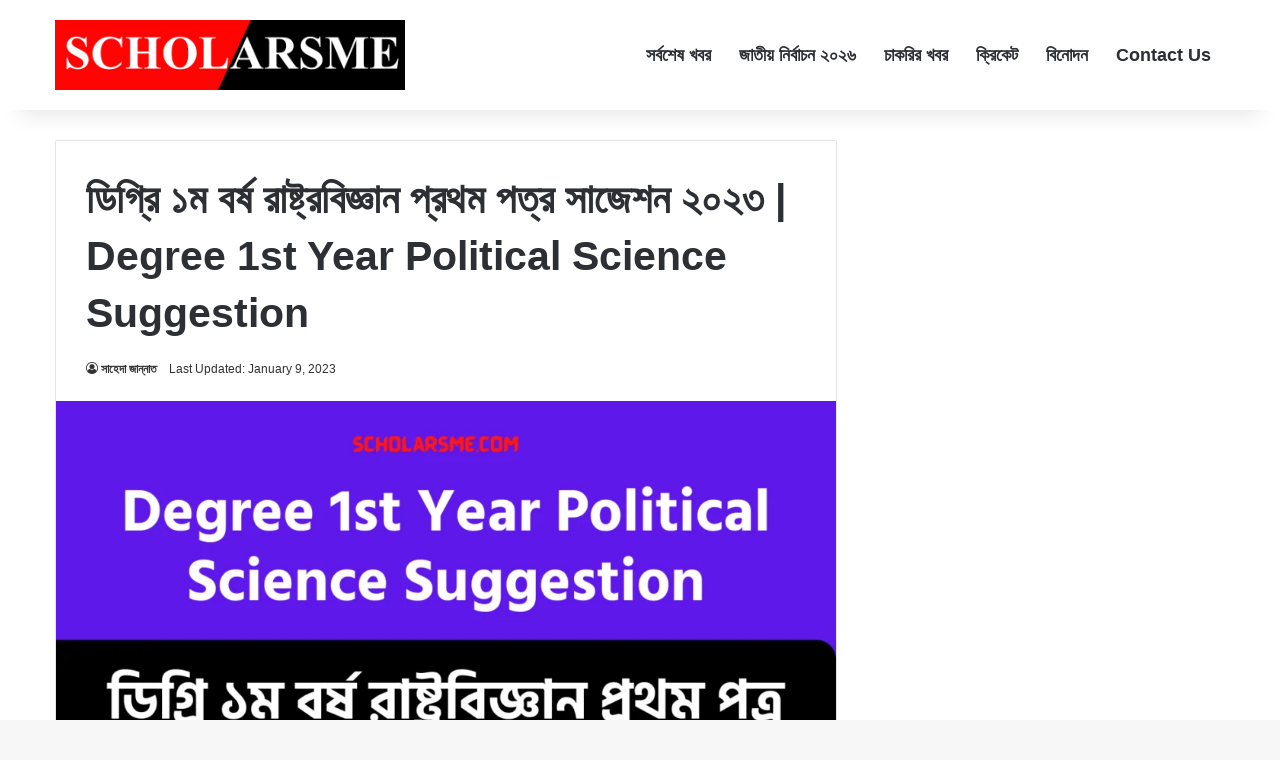

--- FILE ---
content_type: text/html; charset=UTF-8
request_url: https://scholarsme.com/degree-1st-year-political-science-suggestion/
body_size: 24215
content:
<!DOCTYPE html><html lang="en-US" class="" data-skin="light" prefix="og: https://ogp.me/ns#"><head><script data-no-optimize="1">var litespeed_docref=sessionStorage.getItem("litespeed_docref");litespeed_docref&&(Object.defineProperty(document,"referrer",{get:function(){return litespeed_docref}}),sessionStorage.removeItem("litespeed_docref"));</script> <meta charset="UTF-8" /><link rel="profile" href="https://gmpg.org/xfn/11" /><title>ডিগ্রি ১ম বর্ষ রাষ্ট্রবিজ্ঞান প্রথম পত্র সাজেশন ২০২৩ | Degree 1st Year Political Science Suggestion</title><meta name="description" content="রাষ্ট্রবিজ্ঞান প্রথম পত্রের সাজেশন: প্রিয় ডিগ্ৰী পরীক্ষার্থী বন্ধুরা আবার যারা ডিগ্ৰী ছাত্র-ছাত্রী তাদের জন্য আমাদের এই আয়োজন কেননা অনেকেই ডিগ্ৰী পড়ছে"/><meta name="robots" content="follow, index, max-snippet:-1, max-video-preview:-1, max-image-preview:large"/><link rel="canonical" href="https://scholarsme.com/degree-1st-year-political-science-suggestion/" /><meta property="og:locale" content="en_US" /><meta property="og:type" content="article" /><meta property="og:title" content="ডিগ্রি ১ম বর্ষ রাষ্ট্রবিজ্ঞান প্রথম পত্র সাজেশন ২০২৩ | Degree 1st Year Political Science Suggestion" /><meta property="og:description" content="রাষ্ট্রবিজ্ঞান প্রথম পত্রের সাজেশন: প্রিয় ডিগ্ৰী পরীক্ষার্থী বন্ধুরা আবার যারা ডিগ্ৰী ছাত্র-ছাত্রী তাদের জন্য আমাদের এই আয়োজন কেননা অনেকেই ডিগ্ৰী পড়ছে" /><meta property="og:url" content="https://scholarsme.com/degree-1st-year-political-science-suggestion/" /><meta property="og:site_name" content="ScholarsMe" /><meta property="article:tag" content="Degree 1st Year Political Science Suggestion" /><meta property="article:tag" content="Degree 1st year suggestion 2022" /><meta property="article:tag" content="Degree 1st year suggestion 2022 pdf download" /><meta property="article:tag" content="Degree Islamic History &amp; culture 1st paper suggestion" /><meta property="article:tag" content="ডিগ্রি ১ম বর্ষ পরীক্ষার সাজেশন ২০২১" /><meta property="article:tag" content="ডিগ্রি ১ম বর্ষ রাষ্ট্রবিজ্ঞান প্রথম পত্র সাজেশন" /><meta property="article:tag" content="ডিগ্রি ১ম বর্ষের সাজেশন" /><meta property="article:tag" content="ডিগ্রি সাজেশন ২০২২" /><meta property="article:tag" content="ডিগ্রি সাজেশন pdf" /><meta property="article:section" content="Uncategorized" /><meta property="og:updated_time" content="2023-01-09T22:50:47+06:00" /><meta property="og:image" content="https://scholarsme.com/wp-content/uploads/2022/11/এইচএসসি-পরীক্ষার-জীববিজ্ঞান-সিলেবাস-11.png" /><meta property="og:image:secure_url" content="https://scholarsme.com/wp-content/uploads/2022/11/এইচএসসি-পরীক্ষার-জীববিজ্ঞান-সিলেবাস-11.png" /><meta property="og:image:width" content="1200" /><meta property="og:image:height" content="650" /><meta property="og:image:alt" content="Degree 1st Year Political Science Suggestion" /><meta property="og:image:type" content="image/png" /><meta property="article:published_time" content="2022-11-28T17:56:23+06:00" /><meta property="article:modified_time" content="2023-01-09T22:50:47+06:00" /><meta name="twitter:card" content="summary_large_image" /><meta name="twitter:title" content="ডিগ্রি ১ম বর্ষ রাষ্ট্রবিজ্ঞান প্রথম পত্র সাজেশন ২০২৩ | Degree 1st Year Political Science Suggestion" /><meta name="twitter:description" content="রাষ্ট্রবিজ্ঞান প্রথম পত্রের সাজেশন: প্রিয় ডিগ্ৰী পরীক্ষার্থী বন্ধুরা আবার যারা ডিগ্ৰী ছাত্র-ছাত্রী তাদের জন্য আমাদের এই আয়োজন কেননা অনেকেই ডিগ্ৰী পড়ছে" /><meta name="twitter:image" content="https://scholarsme.com/wp-content/uploads/2022/11/এইচএসসি-পরীক্ষার-জীববিজ্ঞান-সিলেবাস-11.png" /><meta name="twitter:label1" content="Written by" /><meta name="twitter:data1" content="সাহেদা জান্নাত" /><meta name="twitter:label2" content="Time to read" /><meta name="twitter:data2" content="5 minutes" /> <script type="application/ld+json" class="rank-math-schema-pro">{"@context":"https://schema.org","@graph":[{"@type":["Person","Organization"],"@id":"https://scholarsme.com/#person","name":"ScholarsMe"},{"@type":"WebSite","@id":"https://scholarsme.com/#website","url":"https://scholarsme.com","name":"ScholarsMe","alternateName":"SM","publisher":{"@id":"https://scholarsme.com/#person"},"inLanguage":"en-US"},{"@type":"ImageObject","@id":"https://scholarsme.com/wp-content/uploads/2022/11/\u098f\u0987\u099a\u098f\u09b8\u09b8\u09bf-\u09aa\u09b0\u09c0\u0995\u09cd\u09b7\u09be\u09b0-\u099c\u09c0\u09ac\u09ac\u09bf\u099c\u09cd\u099e\u09be\u09a8-\u09b8\u09bf\u09b2\u09c7\u09ac\u09be\u09b8-11.png","url":"https://scholarsme.com/wp-content/uploads/2022/11/\u098f\u0987\u099a\u098f\u09b8\u09b8\u09bf-\u09aa\u09b0\u09c0\u0995\u09cd\u09b7\u09be\u09b0-\u099c\u09c0\u09ac\u09ac\u09bf\u099c\u09cd\u099e\u09be\u09a8-\u09b8\u09bf\u09b2\u09c7\u09ac\u09be\u09b8-11.png","width":"1200","height":"650","caption":"Degree 1st Year Political Science Suggestion","inLanguage":"en-US"},{"@type":"BreadcrumbList","@id":"https://scholarsme.com/degree-1st-year-political-science-suggestion/#breadcrumb","itemListElement":[{"@type":"ListItem","position":"1","item":{"@id":"http://scholarsme.com","name":"Home"}},{"@type":"ListItem","position":"2","item":{"@id":"https://scholarsme.com/category/uncategorized/","name":"Uncategorized"}},{"@type":"ListItem","position":"3","item":{"@id":"https://scholarsme.com/degree-1st-year-political-science-suggestion/","name":"\u09a1\u09bf\u0997\u09cd\u09b0\u09bf \u09e7\u09ae \u09ac\u09b0\u09cd\u09b7 \u09b0\u09be\u09b7\u09cd\u099f\u09cd\u09b0\u09ac\u09bf\u099c\u09cd\u099e\u09be\u09a8 \u09aa\u09cd\u09b0\u09a5\u09ae \u09aa\u09a4\u09cd\u09b0 \u09b8\u09be\u099c\u09c7\u09b6\u09a8 \u09e8\u09e6\u09e8\u09e9 | Degree 1st Year Political Science Suggestion"}}]},{"@type":"WebPage","@id":"https://scholarsme.com/degree-1st-year-political-science-suggestion/#webpage","url":"https://scholarsme.com/degree-1st-year-political-science-suggestion/","name":"\u09a1\u09bf\u0997\u09cd\u09b0\u09bf \u09e7\u09ae \u09ac\u09b0\u09cd\u09b7 \u09b0\u09be\u09b7\u09cd\u099f\u09cd\u09b0\u09ac\u09bf\u099c\u09cd\u099e\u09be\u09a8 \u09aa\u09cd\u09b0\u09a5\u09ae \u09aa\u09a4\u09cd\u09b0 \u09b8\u09be\u099c\u09c7\u09b6\u09a8 \u09e8\u09e6\u09e8\u09e9 | Degree 1st Year Political Science Suggestion","datePublished":"2022-11-28T17:56:23+06:00","dateModified":"2023-01-09T22:50:47+06:00","isPartOf":{"@id":"https://scholarsme.com/#website"},"primaryImageOfPage":{"@id":"https://scholarsme.com/wp-content/uploads/2022/11/\u098f\u0987\u099a\u098f\u09b8\u09b8\u09bf-\u09aa\u09b0\u09c0\u0995\u09cd\u09b7\u09be\u09b0-\u099c\u09c0\u09ac\u09ac\u09bf\u099c\u09cd\u099e\u09be\u09a8-\u09b8\u09bf\u09b2\u09c7\u09ac\u09be\u09b8-11.png"},"inLanguage":"en-US","breadcrumb":{"@id":"https://scholarsme.com/degree-1st-year-political-science-suggestion/#breadcrumb"}},{"@type":"Person","@id":"https://scholarsme.com/author/shaheda-begum/","name":"\u09b8\u09be\u09b9\u09c7\u09a6\u09be \u099c\u09be\u09a8\u09cd\u09a8\u09be\u09a4","url":"https://scholarsme.com/author/shaheda-begum/","image":{"@type":"ImageObject","@id":"https://scholarsme.com/wp-content/litespeed/avatar/b4c9b4e3030b67efad876e2fcc39fb91.jpg?ver=1769196288","url":"https://scholarsme.com/wp-content/litespeed/avatar/b4c9b4e3030b67efad876e2fcc39fb91.jpg?ver=1769196288","caption":"\u09b8\u09be\u09b9\u09c7\u09a6\u09be \u099c\u09be\u09a8\u09cd\u09a8\u09be\u09a4","inLanguage":"en-US"}},{"@type":"BlogPosting","headline":"\u09a1\u09bf\u0997\u09cd\u09b0\u09bf \u09e7\u09ae \u09ac\u09b0\u09cd\u09b7 \u09b0\u09be\u09b7\u09cd\u099f\u09cd\u09b0\u09ac\u09bf\u099c\u09cd\u099e\u09be\u09a8 \u09aa\u09cd\u09b0\u09a5\u09ae \u09aa\u09a4\u09cd\u09b0 \u09b8\u09be\u099c\u09c7\u09b6\u09a8 \u09e8\u09e6\u09e8\u09e9 | Degree 1st Year Political Science Suggestion","keywords":"\u09a1\u09bf\u0997\u09cd\u09b0\u09bf \u09e7\u09ae \u09ac\u09b0\u09cd\u09b7 \u09b0\u09be\u09b7\u09cd\u099f\u09cd\u09b0\u09ac\u09bf\u099c\u09cd\u099e\u09be\u09a8 \u09aa\u09cd\u09b0\u09a5\u09ae \u09aa\u09a4\u09cd\u09b0 \u09b8\u09be\u099c\u09c7\u09b6\u09a8,Degree 1st Year Political Science Suggestion","datePublished":"2022-11-28T17:56:23+06:00","dateModified":"2023-01-09T22:50:47+06:00","articleSection":"Uncategorized","author":{"@id":"https://scholarsme.com/author/shaheda-begum/","name":"\u09b8\u09be\u09b9\u09c7\u09a6\u09be \u099c\u09be\u09a8\u09cd\u09a8\u09be\u09a4"},"publisher":{"@id":"https://scholarsme.com/#person"},"description":"\u09b0\u09be\u09b7\u09cd\u099f\u09cd\u09b0\u09ac\u09bf\u099c\u09cd\u099e\u09be\u09a8 \u09aa\u09cd\u09b0\u09a5\u09ae \u09aa\u09a4\u09cd\u09b0\u09c7\u09b0 \u09b8\u09be\u099c\u09c7\u09b6\u09a8: \u09aa\u09cd\u09b0\u09bf\u09af\u09bc \u09a1\u09bf\u0997\u09cd\u09f0\u09c0 \u09aa\u09b0\u09c0\u0995\u09cd\u09b7\u09be\u09b0\u09cd\u09a5\u09c0 \u09ac\u09a8\u09cd\u09a7\u09c1\u09b0\u09be \u0986\u09ac\u09be\u09b0 \u09af\u09be\u09b0\u09be \u09a1\u09bf\u0997\u09cd\u09f0\u09c0 \u099b\u09be\u09a4\u09cd\u09b0-\u099b\u09be\u09a4\u09cd\u09b0\u09c0 \u09a4\u09be\u09a6\u09c7\u09b0 \u099c\u09a8\u09cd\u09af \u0986\u09ae\u09be\u09a6\u09c7\u09b0 \u098f\u0987 \u0986\u09af\u09bc\u09cb\u099c\u09a8 \u0995\u09c7\u09a8\u09a8\u09be \u0985\u09a8\u09c7\u0995\u09c7\u0987 \u09a1\u09bf\u0997\u09cd\u09f0\u09c0 \u09aa\u09a1\u09bc\u099b\u09c7","copyrightYear":"2023","copyrightHolder":{"@id":"https://scholarsme.com/#person"},"name":"\u09a1\u09bf\u0997\u09cd\u09b0\u09bf \u09e7\u09ae \u09ac\u09b0\u09cd\u09b7 \u09b0\u09be\u09b7\u09cd\u099f\u09cd\u09b0\u09ac\u09bf\u099c\u09cd\u099e\u09be\u09a8 \u09aa\u09cd\u09b0\u09a5\u09ae \u09aa\u09a4\u09cd\u09b0 \u09b8\u09be\u099c\u09c7\u09b6\u09a8 \u09e8\u09e6\u09e8\u09e9 | Degree 1st Year Political Science Suggestion","@id":"https://scholarsme.com/degree-1st-year-political-science-suggestion/#richSnippet","isPartOf":{"@id":"https://scholarsme.com/degree-1st-year-political-science-suggestion/#webpage"},"image":{"@id":"https://scholarsme.com/wp-content/uploads/2022/11/\u098f\u0987\u099a\u098f\u09b8\u09b8\u09bf-\u09aa\u09b0\u09c0\u0995\u09cd\u09b7\u09be\u09b0-\u099c\u09c0\u09ac\u09ac\u09bf\u099c\u09cd\u099e\u09be\u09a8-\u09b8\u09bf\u09b2\u09c7\u09ac\u09be\u09b8-11.png"},"inLanguage":"en-US","mainEntityOfPage":{"@id":"https://scholarsme.com/degree-1st-year-political-science-suggestion/#webpage"}}]}</script> <link rel="alternate" type="application/rss+xml" title="ScholarsMe &raquo; Feed" href="https://scholarsme.com/feed/" /><link rel="alternate" type="application/rss+xml" title="ScholarsMe &raquo; Comments Feed" href="https://scholarsme.com/comments/feed/" /><link rel="alternate" type="application/rss+xml" title="ScholarsMe &raquo; ডিগ্রি ১ম বর্ষ রাষ্ট্রবিজ্ঞান প্রথম পত্র সাজেশন ২০২৩ | Degree 1st Year Political Science Suggestion Comments Feed" href="https://scholarsme.com/degree-1st-year-political-science-suggestion/feed/" /><style type="text/css">:root{				
			--tie-preset-gradient-1: linear-gradient(135deg, rgba(6, 147, 227, 1) 0%, rgb(155, 81, 224) 100%);
			--tie-preset-gradient-2: linear-gradient(135deg, rgb(122, 220, 180) 0%, rgb(0, 208, 130) 100%);
			--tie-preset-gradient-3: linear-gradient(135deg, rgba(252, 185, 0, 1) 0%, rgba(255, 105, 0, 1) 100%);
			--tie-preset-gradient-4: linear-gradient(135deg, rgba(255, 105, 0, 1) 0%, rgb(207, 46, 46) 100%);
			--tie-preset-gradient-5: linear-gradient(135deg, rgb(238, 238, 238) 0%, rgb(169, 184, 195) 100%);
			--tie-preset-gradient-6: linear-gradient(135deg, rgb(74, 234, 220) 0%, rgb(151, 120, 209) 20%, rgb(207, 42, 186) 40%, rgb(238, 44, 130) 60%, rgb(251, 105, 98) 80%, rgb(254, 248, 76) 100%);
			--tie-preset-gradient-7: linear-gradient(135deg, rgb(255, 206, 236) 0%, rgb(152, 150, 240) 100%);
			--tie-preset-gradient-8: linear-gradient(135deg, rgb(254, 205, 165) 0%, rgb(254, 45, 45) 50%, rgb(107, 0, 62) 100%);
			--tie-preset-gradient-9: linear-gradient(135deg, rgb(255, 203, 112) 0%, rgb(199, 81, 192) 50%, rgb(65, 88, 208) 100%);
			--tie-preset-gradient-10: linear-gradient(135deg, rgb(255, 245, 203) 0%, rgb(182, 227, 212) 50%, rgb(51, 167, 181) 100%);
			--tie-preset-gradient-11: linear-gradient(135deg, rgb(202, 248, 128) 0%, rgb(113, 206, 126) 100%);
			--tie-preset-gradient-12: linear-gradient(135deg, rgb(2, 3, 129) 0%, rgb(40, 116, 252) 100%);
			--tie-preset-gradient-13: linear-gradient(135deg, #4D34FA, #ad34fa);
			--tie-preset-gradient-14: linear-gradient(135deg, #0057FF, #31B5FF);
			--tie-preset-gradient-15: linear-gradient(135deg, #FF007A, #FF81BD);
			--tie-preset-gradient-16: linear-gradient(135deg, #14111E, #4B4462);
			--tie-preset-gradient-17: linear-gradient(135deg, #F32758, #FFC581);

			
					--main-nav-background: #FFFFFF;
					--main-nav-secondry-background: rgba(0,0,0,0.03);
					--main-nav-primary-color: #0088ff;
					--main-nav-contrast-primary-color: #FFFFFF;
					--main-nav-text-color: #2c2f34;
					--main-nav-secondry-text-color: rgba(0,0,0,0.5);
					--main-nav-main-border-color: rgba(0,0,0,0.1);
					--main-nav-secondry-border-color: rgba(0,0,0,0.08);
				
			}</style><link rel="alternate" title="oEmbed (JSON)" type="application/json+oembed" href="https://scholarsme.com/wp-json/oembed/1.0/embed?url=https%3A%2F%2Fscholarsme.com%2Fdegree-1st-year-political-science-suggestion%2F" /><link rel="alternate" title="oEmbed (XML)" type="text/xml+oembed" href="https://scholarsme.com/wp-json/oembed/1.0/embed?url=https%3A%2F%2Fscholarsme.com%2Fdegree-1st-year-political-science-suggestion%2F&#038;format=xml" /><meta name="viewport" content="width=device-width, initial-scale=1.0" /><style id='wp-img-auto-sizes-contain-inline-css' type='text/css'>img:is([sizes=auto i],[sizes^="auto," i]){contain-intrinsic-size:3000px 1500px}
/*# sourceURL=wp-img-auto-sizes-contain-inline-css */</style><link data-optimized="2" rel="stylesheet" href="https://scholarsme.com/wp-content/litespeed/css/87246d8fe840c426d823d0eada87b629.css?ver=eac43" /><style id='wp-block-heading-inline-css' type='text/css'>h1:where(.wp-block-heading).has-background,h2:where(.wp-block-heading).has-background,h3:where(.wp-block-heading).has-background,h4:where(.wp-block-heading).has-background,h5:where(.wp-block-heading).has-background,h6:where(.wp-block-heading).has-background{padding:1.25em 2.375em}h1.has-text-align-left[style*=writing-mode]:where([style*=vertical-lr]),h1.has-text-align-right[style*=writing-mode]:where([style*=vertical-rl]),h2.has-text-align-left[style*=writing-mode]:where([style*=vertical-lr]),h2.has-text-align-right[style*=writing-mode]:where([style*=vertical-rl]),h3.has-text-align-left[style*=writing-mode]:where([style*=vertical-lr]),h3.has-text-align-right[style*=writing-mode]:where([style*=vertical-rl]),h4.has-text-align-left[style*=writing-mode]:where([style*=vertical-lr]),h4.has-text-align-right[style*=writing-mode]:where([style*=vertical-rl]),h5.has-text-align-left[style*=writing-mode]:where([style*=vertical-lr]),h5.has-text-align-right[style*=writing-mode]:where([style*=vertical-rl]),h6.has-text-align-left[style*=writing-mode]:where([style*=vertical-lr]),h6.has-text-align-right[style*=writing-mode]:where([style*=vertical-rl]){rotate:180deg}
/*# sourceURL=https://scholarsme.com/wp-includes/blocks/heading/style.min.css */</style><style id='wp-block-list-inline-css' type='text/css'>ol,ul{box-sizing:border-box}:root :where(.wp-block-list.has-background){padding:1.25em 2.375em}
/*# sourceURL=https://scholarsme.com/wp-includes/blocks/list/style.min.css */</style><style id='wp-block-paragraph-inline-css' type='text/css'>.is-small-text{font-size:.875em}.is-regular-text{font-size:1em}.is-large-text{font-size:2.25em}.is-larger-text{font-size:3em}.has-drop-cap:not(:focus):first-letter{float:left;font-size:8.4em;font-style:normal;font-weight:100;line-height:.68;margin:.05em .1em 0 0;text-transform:uppercase}body.rtl .has-drop-cap:not(:focus):first-letter{float:none;margin-left:.1em}p.has-drop-cap.has-background{overflow:hidden}:root :where(p.has-background){padding:1.25em 2.375em}:where(p.has-text-color:not(.has-link-color)) a{color:inherit}p.has-text-align-left[style*="writing-mode:vertical-lr"],p.has-text-align-right[style*="writing-mode:vertical-rl"]{rotate:180deg}
/*# sourceURL=https://scholarsme.com/wp-includes/blocks/paragraph/style.min.css */</style><style id='global-styles-inline-css' type='text/css'>:root{--wp--preset--aspect-ratio--square: 1;--wp--preset--aspect-ratio--4-3: 4/3;--wp--preset--aspect-ratio--3-4: 3/4;--wp--preset--aspect-ratio--3-2: 3/2;--wp--preset--aspect-ratio--2-3: 2/3;--wp--preset--aspect-ratio--16-9: 16/9;--wp--preset--aspect-ratio--9-16: 9/16;--wp--preset--color--black: #000000;--wp--preset--color--cyan-bluish-gray: #abb8c3;--wp--preset--color--white: #ffffff;--wp--preset--color--pale-pink: #f78da7;--wp--preset--color--vivid-red: #cf2e2e;--wp--preset--color--luminous-vivid-orange: #ff6900;--wp--preset--color--luminous-vivid-amber: #fcb900;--wp--preset--color--light-green-cyan: #7bdcb5;--wp--preset--color--vivid-green-cyan: #00d084;--wp--preset--color--pale-cyan-blue: #8ed1fc;--wp--preset--color--vivid-cyan-blue: #0693e3;--wp--preset--color--vivid-purple: #9b51e0;--wp--preset--color--global-color: #0088ff;--wp--preset--gradient--vivid-cyan-blue-to-vivid-purple: linear-gradient(135deg,rgb(6,147,227) 0%,rgb(155,81,224) 100%);--wp--preset--gradient--light-green-cyan-to-vivid-green-cyan: linear-gradient(135deg,rgb(122,220,180) 0%,rgb(0,208,130) 100%);--wp--preset--gradient--luminous-vivid-amber-to-luminous-vivid-orange: linear-gradient(135deg,rgb(252,185,0) 0%,rgb(255,105,0) 100%);--wp--preset--gradient--luminous-vivid-orange-to-vivid-red: linear-gradient(135deg,rgb(255,105,0) 0%,rgb(207,46,46) 100%);--wp--preset--gradient--very-light-gray-to-cyan-bluish-gray: linear-gradient(135deg,rgb(238,238,238) 0%,rgb(169,184,195) 100%);--wp--preset--gradient--cool-to-warm-spectrum: linear-gradient(135deg,rgb(74,234,220) 0%,rgb(151,120,209) 20%,rgb(207,42,186) 40%,rgb(238,44,130) 60%,rgb(251,105,98) 80%,rgb(254,248,76) 100%);--wp--preset--gradient--blush-light-purple: linear-gradient(135deg,rgb(255,206,236) 0%,rgb(152,150,240) 100%);--wp--preset--gradient--blush-bordeaux: linear-gradient(135deg,rgb(254,205,165) 0%,rgb(254,45,45) 50%,rgb(107,0,62) 100%);--wp--preset--gradient--luminous-dusk: linear-gradient(135deg,rgb(255,203,112) 0%,rgb(199,81,192) 50%,rgb(65,88,208) 100%);--wp--preset--gradient--pale-ocean: linear-gradient(135deg,rgb(255,245,203) 0%,rgb(182,227,212) 50%,rgb(51,167,181) 100%);--wp--preset--gradient--electric-grass: linear-gradient(135deg,rgb(202,248,128) 0%,rgb(113,206,126) 100%);--wp--preset--gradient--midnight: linear-gradient(135deg,rgb(2,3,129) 0%,rgb(40,116,252) 100%);--wp--preset--font-size--small: 13px;--wp--preset--font-size--medium: 20px;--wp--preset--font-size--large: 36px;--wp--preset--font-size--x-large: 42px;--wp--preset--spacing--20: 0.44rem;--wp--preset--spacing--30: 0.67rem;--wp--preset--spacing--40: 1rem;--wp--preset--spacing--50: 1.5rem;--wp--preset--spacing--60: 2.25rem;--wp--preset--spacing--70: 3.38rem;--wp--preset--spacing--80: 5.06rem;--wp--preset--shadow--natural: 6px 6px 9px rgba(0, 0, 0, 0.2);--wp--preset--shadow--deep: 12px 12px 50px rgba(0, 0, 0, 0.4);--wp--preset--shadow--sharp: 6px 6px 0px rgba(0, 0, 0, 0.2);--wp--preset--shadow--outlined: 6px 6px 0px -3px rgb(255, 255, 255), 6px 6px rgb(0, 0, 0);--wp--preset--shadow--crisp: 6px 6px 0px rgb(0, 0, 0);}:where(.is-layout-flex){gap: 0.5em;}:where(.is-layout-grid){gap: 0.5em;}body .is-layout-flex{display: flex;}.is-layout-flex{flex-wrap: wrap;align-items: center;}.is-layout-flex > :is(*, div){margin: 0;}body .is-layout-grid{display: grid;}.is-layout-grid > :is(*, div){margin: 0;}:where(.wp-block-columns.is-layout-flex){gap: 2em;}:where(.wp-block-columns.is-layout-grid){gap: 2em;}:where(.wp-block-post-template.is-layout-flex){gap: 1.25em;}:where(.wp-block-post-template.is-layout-grid){gap: 1.25em;}.has-black-color{color: var(--wp--preset--color--black) !important;}.has-cyan-bluish-gray-color{color: var(--wp--preset--color--cyan-bluish-gray) !important;}.has-white-color{color: var(--wp--preset--color--white) !important;}.has-pale-pink-color{color: var(--wp--preset--color--pale-pink) !important;}.has-vivid-red-color{color: var(--wp--preset--color--vivid-red) !important;}.has-luminous-vivid-orange-color{color: var(--wp--preset--color--luminous-vivid-orange) !important;}.has-luminous-vivid-amber-color{color: var(--wp--preset--color--luminous-vivid-amber) !important;}.has-light-green-cyan-color{color: var(--wp--preset--color--light-green-cyan) !important;}.has-vivid-green-cyan-color{color: var(--wp--preset--color--vivid-green-cyan) !important;}.has-pale-cyan-blue-color{color: var(--wp--preset--color--pale-cyan-blue) !important;}.has-vivid-cyan-blue-color{color: var(--wp--preset--color--vivid-cyan-blue) !important;}.has-vivid-purple-color{color: var(--wp--preset--color--vivid-purple) !important;}.has-black-background-color{background-color: var(--wp--preset--color--black) !important;}.has-cyan-bluish-gray-background-color{background-color: var(--wp--preset--color--cyan-bluish-gray) !important;}.has-white-background-color{background-color: var(--wp--preset--color--white) !important;}.has-pale-pink-background-color{background-color: var(--wp--preset--color--pale-pink) !important;}.has-vivid-red-background-color{background-color: var(--wp--preset--color--vivid-red) !important;}.has-luminous-vivid-orange-background-color{background-color: var(--wp--preset--color--luminous-vivid-orange) !important;}.has-luminous-vivid-amber-background-color{background-color: var(--wp--preset--color--luminous-vivid-amber) !important;}.has-light-green-cyan-background-color{background-color: var(--wp--preset--color--light-green-cyan) !important;}.has-vivid-green-cyan-background-color{background-color: var(--wp--preset--color--vivid-green-cyan) !important;}.has-pale-cyan-blue-background-color{background-color: var(--wp--preset--color--pale-cyan-blue) !important;}.has-vivid-cyan-blue-background-color{background-color: var(--wp--preset--color--vivid-cyan-blue) !important;}.has-vivid-purple-background-color{background-color: var(--wp--preset--color--vivid-purple) !important;}.has-black-border-color{border-color: var(--wp--preset--color--black) !important;}.has-cyan-bluish-gray-border-color{border-color: var(--wp--preset--color--cyan-bluish-gray) !important;}.has-white-border-color{border-color: var(--wp--preset--color--white) !important;}.has-pale-pink-border-color{border-color: var(--wp--preset--color--pale-pink) !important;}.has-vivid-red-border-color{border-color: var(--wp--preset--color--vivid-red) !important;}.has-luminous-vivid-orange-border-color{border-color: var(--wp--preset--color--luminous-vivid-orange) !important;}.has-luminous-vivid-amber-border-color{border-color: var(--wp--preset--color--luminous-vivid-amber) !important;}.has-light-green-cyan-border-color{border-color: var(--wp--preset--color--light-green-cyan) !important;}.has-vivid-green-cyan-border-color{border-color: var(--wp--preset--color--vivid-green-cyan) !important;}.has-pale-cyan-blue-border-color{border-color: var(--wp--preset--color--pale-cyan-blue) !important;}.has-vivid-cyan-blue-border-color{border-color: var(--wp--preset--color--vivid-cyan-blue) !important;}.has-vivid-purple-border-color{border-color: var(--wp--preset--color--vivid-purple) !important;}.has-vivid-cyan-blue-to-vivid-purple-gradient-background{background: var(--wp--preset--gradient--vivid-cyan-blue-to-vivid-purple) !important;}.has-light-green-cyan-to-vivid-green-cyan-gradient-background{background: var(--wp--preset--gradient--light-green-cyan-to-vivid-green-cyan) !important;}.has-luminous-vivid-amber-to-luminous-vivid-orange-gradient-background{background: var(--wp--preset--gradient--luminous-vivid-amber-to-luminous-vivid-orange) !important;}.has-luminous-vivid-orange-to-vivid-red-gradient-background{background: var(--wp--preset--gradient--luminous-vivid-orange-to-vivid-red) !important;}.has-very-light-gray-to-cyan-bluish-gray-gradient-background{background: var(--wp--preset--gradient--very-light-gray-to-cyan-bluish-gray) !important;}.has-cool-to-warm-spectrum-gradient-background{background: var(--wp--preset--gradient--cool-to-warm-spectrum) !important;}.has-blush-light-purple-gradient-background{background: var(--wp--preset--gradient--blush-light-purple) !important;}.has-blush-bordeaux-gradient-background{background: var(--wp--preset--gradient--blush-bordeaux) !important;}.has-luminous-dusk-gradient-background{background: var(--wp--preset--gradient--luminous-dusk) !important;}.has-pale-ocean-gradient-background{background: var(--wp--preset--gradient--pale-ocean) !important;}.has-electric-grass-gradient-background{background: var(--wp--preset--gradient--electric-grass) !important;}.has-midnight-gradient-background{background: var(--wp--preset--gradient--midnight) !important;}.has-small-font-size{font-size: var(--wp--preset--font-size--small) !important;}.has-medium-font-size{font-size: var(--wp--preset--font-size--medium) !important;}.has-large-font-size{font-size: var(--wp--preset--font-size--large) !important;}.has-x-large-font-size{font-size: var(--wp--preset--font-size--x-large) !important;}
/*# sourceURL=global-styles-inline-css */</style><style id='classic-theme-styles-inline-css' type='text/css'>/*! This file is auto-generated */
.wp-block-button__link{color:#fff;background-color:#32373c;border-radius:9999px;box-shadow:none;text-decoration:none;padding:calc(.667em + 2px) calc(1.333em + 2px);font-size:1.125em}.wp-block-file__button{background:#32373c;color:#fff;text-decoration:none}
/*# sourceURL=/wp-includes/css/classic-themes.min.css */</style><style id='bder-custom-style-inline-css' type='text/css'>.bder-exchange-rate-table {
            width: 100%;
            border-collapse: collapse;
            margin-top: 20px;
            font-family: Arial, sans-serif;
            font-size: 14px;
        }
        .bder-exchange-rate-table th, 
        .bder-exchange-rate-table td {
            border: 1px solid #ddd;
            padding: 10px 8px;
            text-align: left;
        }
        .bder-exchange-rate-table th {
            background-color: #0073aa; 
            color: white;
            font-weight: bold;
        }
        .bder-exchange-rate-table tr:nth-child(even) {
            background-color: #f5f5f5;
        }
        .bder-exchange-rate-table tr:hover {
            background-color: #e9e9e9;
        }
        .bder-update-info {
            font-size: 0.9em;
            color: #555;
            margin-top: 10px;
        }
    
/*# sourceURL=bder-custom-style-inline-css */</style><style id='tie-css-print-inline-css' type='text/css'>.wf-active body{font-family: 'Noto Serif Bengali';}.wf-active .logo-text,.wf-active h1,.wf-active h2,.wf-active h3,.wf-active h4,.wf-active h5,.wf-active h6,.wf-active .the-subtitle{font-family: 'Noto Serif Bengali';}.wf-active blockquote p{font-family: 'Noto Serif Bengali';}body{font-size: 17px;line-height: 1.5;}#top-nav .top-menu > ul > li > a{font-size: 18px;}#main-nav .main-menu > ul > li > a{font-size: 18px;}#main-nav .main-menu > ul ul li a{font-size: 18px;}#mobile-menu li a{font-size: 18px;}#the-post .entry-content,#the-post .entry-content p{font-size: 20px;font-weight: 500;line-height: 2;}#tie-wrapper .copyright-text{font-size: 14px;line-height: 1.25;}#footer .widget-title .the-subtitle{font-size: 14px;font-weight: 900;}.post-widget-body .post-title,.timeline-widget ul li h3,.posts-list-half-posts li .post-title{font-size: 18px;}#tie-wrapper .mag-box.wide-post-box .posts-items>li:nth-child(n) .post-title,#tie-wrapper .mag-box.big-post-left-box li:first-child .post-title,#tie-wrapper .mag-box.big-post-top-box li:first-child .post-title,#tie-wrapper .mag-box.half-box li:first-child .post-title,#tie-wrapper .mag-box.big-posts-box .posts-items>li:nth-child(n) .post-title,#tie-wrapper .mag-box.mini-posts-box .posts-items>li:nth-child(n) .post-title,#tie-wrapper .mag-box.latest-poroducts-box .products .product h2{font-size: 16px;}#tie-wrapper .mag-box.big-post-left-box li:not(:first-child) .post-title,#tie-wrapper .mag-box.big-post-top-box li:not(:first-child) .post-title,#tie-wrapper .mag-box.half-box li:not(:first-child) .post-title,#tie-wrapper .mag-box.big-thumb-left-box li:not(:first-child) .post-title,#tie-wrapper .mag-box.scrolling-box .slide .post-title,#tie-wrapper .mag-box.miscellaneous-box li:not(:first-child) .post-title{font-size: 16px;}#theme-header:not(.main-nav-boxed) #main-nav,.main-nav-boxed .main-menu-wrapper{border-right: 0 none !important;border-left : 0 none !important;border-top : 0 none !important;}#theme-header:not(.main-nav-boxed) #main-nav,.main-nav-boxed .main-menu-wrapper{border-right: 0 none !important;border-left : 0 none !important;border-bottom : 0 none !important;}#tie-body .sidebar .widget-title:after{background-color: #ffffff;}#tie-body .sidebar .widget-title:before{border-top-color: #ffffff;}#tie-container #tie-wrapper,.post-layout-8 #content{background-color: #ffffff;}
/*# sourceURL=tie-css-print-inline-css */</style> <script type="litespeed/javascript" data-src="https://scholarsme.com/wp-includes/js/jquery/jquery.min.js" id="jquery-core-js"></script> <link rel="https://api.w.org/" href="https://scholarsme.com/wp-json/" /><link rel="alternate" title="JSON" type="application/json" href="https://scholarsme.com/wp-json/wp/v2/posts/10308" /><link rel="EditURI" type="application/rsd+xml" title="RSD" href="https://scholarsme.com/xmlrpc.php?rsd" /><meta name="generator" content="WordPress 6.9" /><link rel='shortlink' href='https://scholarsme.com/?p=10308' /><meta http-equiv="X-UA-Compatible" content="IE=edge"> <script type="litespeed/javascript" data-src="https://www.googletagmanager.com/gtag/js?id=UA-201142433-1"></script> <script type="litespeed/javascript">window.dataLayer=window.dataLayer||[];function gtag(){dataLayer.push(arguments)}
gtag('js',new Date());gtag('config','UA-201142433-1')</script> <link rel="icon" href="https://scholarsme.com/wp-content/uploads/2020/09/cropped-scholarsme.com_-32x32.png" sizes="32x32" /><link rel="icon" href="https://scholarsme.com/wp-content/uploads/2020/09/cropped-scholarsme.com_-192x192.png" sizes="192x192" /><link rel="apple-touch-icon" href="https://scholarsme.com/wp-content/uploads/2020/09/cropped-scholarsme.com_-180x180.png" /><meta name="msapplication-TileImage" content="https://scholarsme.com/wp-content/uploads/2020/09/cropped-scholarsme.com_-270x270.png" /> <script type="litespeed/javascript" data-src="https://pagead2.googlesyndication.com/pagead/js/adsbygoogle.js?client=ca-pub-9225214605703676"
     crossorigin="anonymous"></script></head><body id="tie-body" class="wp-singular post-template-default single single-post postid-10308 single-format-standard wp-theme-jannah wrapper-has-shadow block-head-1 magazine1 is-thumb-overlay-disabled is-desktop is-header-layout-1 sidebar-right has-sidebar post-layout-1 narrow-title-narrow-media has-mobile-share"><div class="background-overlay"><div id="tie-container" class="site tie-container"><div id="tie-wrapper"><header id="theme-header" class="theme-header header-layout-1 main-nav-light main-nav-default-light main-nav-below no-stream-item has-shadow has-normal-width-logo mobile-header-default"><div class="main-nav-wrapper"><nav id="main-nav"  class="main-nav header-nav menu-style-default menu-style-solid-bg" style="line-height:110px" aria-label="Primary Navigation"><div class="container"><div class="main-menu-wrapper"><div class="header-layout-1-logo" style="width:800px"><div id="logo" class="image-logo" >
<a title="ScholarsMe" href="https://scholarsme.com/">
<picture class="tie-logo-default tie-logo-picture">
<source class="tie-logo-source-default tie-logo-source" srcset="https://scholarsme.com/wp-content/uploads/2024/09/scholarsme-8.png">
<img data-lazyloaded="1" src="[data-uri]" class="tie-logo-img-default tie-logo-img" data-src="https://scholarsme.com/wp-content/uploads/2024/09/scholarsme-8.png" alt="ScholarsMe" width="800" height="70" style="max-height:70px; width: auto;" />
</picture>
</a></div></div><div id="mobile-header-components-area_2" class="mobile-header-components"><ul class="components"><li class="mobile-component_menu custom-menu-link"><a href="#" id="mobile-menu-icon" class=""><span class="tie-mobile-menu-icon tie-icon-grid-4"></span><span class="screen-reader-text">Menu</span></a></li></ul></div><div id="menu-components-wrap"><div class="main-menu main-menu-wrap"><div id="main-nav-menu" class="main-menu header-menu"><ul id="menu-main-menu" class="menu"><li id="menu-item-22637" class="menu-item menu-item-type-taxonomy menu-item-object-category menu-item-22637"><a href="https://scholarsme.com/category/bd-news/">সর্বশেষ খবর</a></li><li id="menu-item-24849" class="menu-item menu-item-type-taxonomy menu-item-object-category menu-item-24849"><a href="https://scholarsme.com/category/election/">জাতীয় নির্বাচন ২০২৬</a></li><li id="menu-item-23278" class="menu-item menu-item-type-taxonomy menu-item-object-category menu-item-23278"><a href="https://scholarsme.com/category/bd-jobs/">চাকরির খবর</a></li><li id="menu-item-24124" class="menu-item menu-item-type-taxonomy menu-item-object-category menu-item-24124"><a href="https://scholarsme.com/category/cricket-news/">ক্রিকেট</a></li><li id="menu-item-23279" class="menu-item menu-item-type-taxonomy menu-item-object-category menu-item-23279"><a href="https://scholarsme.com/category/entertainment/">বিনোদন</a></li><li id="menu-item-18500" class="menu-item menu-item-type-post_type menu-item-object-page menu-item-18500"><a href="https://scholarsme.com/contact-us/">Contact Us</a></li></ul></div></div><ul class="components"></ul></div></div></div></nav></div></header><div id="content" class="site-content container"><div id="main-content-row" class="tie-row main-content-row"><div class="main-content tie-col-md-8 tie-col-xs-12" role="main"><article id="the-post" class="container-wrapper post-content tie-standard"><header class="entry-header-outer"><div class="entry-header"><h1 class="post-title entry-title">
ডিগ্রি ১ম বর্ষ রাষ্ট্রবিজ্ঞান প্রথম পত্র সাজেশন ২০২৩ | Degree 1st Year Political Science Suggestion</h1><div class="single-post-meta post-meta clearfix"><span class="author-meta single-author no-avatars"><span class="meta-item meta-author-wrapper meta-author-14"><span class="meta-author"><a href="https://scholarsme.com/author/shaheda-begum/" class="author-name tie-icon" title="সাহেদা জান্নাত">সাহেদা জান্নাত</a></span></span></span><span class="meta-item last-updated">Last Updated: January 9, 2023</span></div></div></header><div  class="featured-area"><div class="featured-area-inner"><figure class="single-featured-image"><img data-lazyloaded="1" src="[data-uri]" width="780" height="423" data-src="https://scholarsme.com/wp-content/uploads/2022/11/এইচএসসি-পরীক্ষার-জীববিজ্ঞান-সিলেবাস-11.png" class="attachment-jannah-image-post size-jannah-image-post wp-post-image" alt="Degree 1st Year Political Science Suggestion" data-main-img="1" decoding="async" fetchpriority="high" data-srcset="https://scholarsme.com/wp-content/uploads/2022/11/এইচএসসি-পরীক্ষার-জীববিজ্ঞান-সিলেবাস-11.png 1200w, https://scholarsme.com/wp-content/uploads/2022/11/এইচএসসি-পরীক্ষার-জীববিজ্ঞান-সিলেবাস-11-300x163.png 300w, https://scholarsme.com/wp-content/uploads/2022/11/এইচএসসি-পরীক্ষার-জীববিজ্ঞান-সিলেবাস-11-1024x555.png 1024w, https://scholarsme.com/wp-content/uploads/2022/11/এইচএসসি-পরীক্ষার-জীববিজ্ঞান-সিলেবাস-11-768x416.png 768w, https://scholarsme.com/wp-content/uploads/2022/11/এইচএসসি-পরীক্ষার-জীববিজ্ঞান-সিলেবাস-11-150x81.png 150w" data-sizes="(max-width: 780px) 100vw, 780px" /><figcaption class="single-caption-text">
<span class="tie-icon-camera" aria-hidden="true"></span> Degree 1st Year Political Science Suggestion</figcaption></figure></div></div><div class="entry-content entry clearfix"><p>রাষ্ট্রবিজ্ঞান প্রথম পত্রের সাজেশন: প্রিয় ডিগ্ৰী পরীক্ষার্থী বন্ধুরা  আবার যারা ডিগ্ৰী ছাত্র-ছাত্রী তাদের জন্য আমাদের এই আয়োজন কেননা অনেকেই ডিগ্ৰী পড়ছে পড়ার পাশাপাশি আবার অনেকেই  চাকরি করছেন ।এরকম পরিস্থিততে আবার প্রথম থেকেই পড়াশোনা বেশী করছেনা পরীক্ষা আসলেই পড়িতে শুরু করা এই পরিস্থিতিতে তাদের সাহায্যে আমাদের এই পোস্ট টি শেয়ার করা অবশ্যই কাজে লাগবে।</p><h2 class="wp-block-heading">ডিগ্রি ১ম বর্ষ রাষ্ট্রবিজ্ঞান ১ম পত্র সাজেশন</h2><h2 class="wp-block-heading">১&#8230; ডিগ্রি ১ম বর্ষ রাষ্ট্রবিজ্ঞান প্রথম পত্র সাজেশন</h2><ul class="wp-block-list"><li>এই প্রথম অধ্যায় থেকে আপনারা পড়বেন ,যেমন, রাষ্ট্রবিজ্ঞানের অর্থ প্রকৃতি, পরিধি, পদ্ধতি,অন্যান্য সামাজিক বিজ্ঞানের সাথে সম্পর্ক।</li><li>রাষ্ট্র বা State: রাষ্ট্রের সংজ্ঞা,উপাদান,রাষ্ট্র এবং সরকার,রাষ্ট্র এবং ব্যাক্তি,রাষ্ট্র এবং সমাজ ,রাষ্ট্রের উৎপত্তি সংক্রান্ত মতবাদ।</li><li>মৌলিক ধারনা বা Fundamental Concept: সার্বভৌমত্ব,আইন, স্বাধীনতা,সাম্য, অধিকার ও কর্তব্য,জাতি ,জাতিয়তাবাদ, আন্তর্জাতিকতাবাদ‌।</li><li>রাষ্ট্র চিন্তাবীদ বা Political Thinkers: প্লেটো ,এরিষ্টটল,সেন্ট অগাস্টিন,সেন্ট টমাস একুইনাস,ম্যাকিয়াভেলী ,হবস,লক এবং রুশো।</li></ul><p>প্রিয় শিক্ষার্থী ভাই ও বোনেরা রাষ্ট্রবিজ্ঞান পড়লে অনেক সহজ লাগবে এই উপরোক্ত বিষয়গুলো জানা থাকলে সবকটি প্রশ্নের উত্তর দিতে পারেন জীবনের প্রতিটি পদক্ষেপে এই বিষয়গুলো অত্যন্ত গুরুত্বের সহিত  কাজে লাগবে ।আমারা ইং এই রাষ্ট্রে বাস করি সুতরাং রাষ্ট্রের সব বিষয় জানা ও আমাদের দরকার।</p><p><a href="https://scholarsme.com/shadhin-bangladesher-ovvudoyer-itihash/" target="_blank" rel="noreferrer noopener">স্বাধীন বাংলাদেশের অভ্যুদয়ের ইতিহাস ফাইনাল সাজেশন ডিগ্রি ১ম বর্ষ</a></p><h2 class="wp-block-heading">রাষ্ট্র বিজ্ঞানের রচনামূলক প্রশ্ন :</h2><ul class="wp-block-list"><li>রাষ্ট্র বিজ্ঞানের পরিধি ও বিষয়বস্তু আলোচনা কর?&#8230;..95%আসবে।</li><li>রাষ্ট্রের উৎপত্তি সংক্রান্ত বিবর্তনমূলক মতবাদ&#8230;&#8230;.100%.</li><li>আইনের সংজ্ঞা ,ও আইনের উৎস সমূহ আলোচনা কর?&#8230;&#8230;100% কমন।</li><li>প্লেটোর শিক্ষা তত্ত্ব আলোচনা কর?&#8230;.. 95%।</li><li>এরিষ্টটলের বিপ্লবের কারন ও প্রতিরোধ সম্পর্কে আলোচনা কর।</li><li>ধর্ম ও নৈতিকতা সম্পর্কে ম্যাকিয়াভেলীর ধারনা বিশ্লেষন করে,?</li><li>রাষ্ট্রবিজ্ঞান পাঠের গুরুত্ব আলোচনা কর?</li></ul><p>এই উপরোক্ত রচনামূলক সাতটি প্রশ্নের মধ্যে অবশ্যই পাঁচটি প্রশ্ন কমন পড়বে তাই অবহেলা না করে এই প্রশ্ন গুলো খুবই গুরুত্বের সহিত পড়বে।</p><p>সমাজবিজ্ঞান ১ম পত্র সাজেশন ডিগ্রি ১ম বর্ষ :&nbsp;<a href="https://scholarsme.com/sociology-1st-paper-suggestions-degree-first-year/" target="_blank" rel="noreferrer noopener">Sociology 1st Paper Suggestions Degree First Year 2022</a></p><h2 class="wp-block-heading">রাষ্ট্রবিজ্ঞানের সংক্ষিপ্ত প্রশ্নাবলী:</h2><ul class="wp-block-list"><li>রাষ্ট্রবিজ্ঞানের জনক কে?</li><li>রাষ্ট্রের উপাদান কয়টি ও কি কি?</li><li>স্বাধীনতার রক্ষাকবচ কয়টি ও কি কি?</li><li>রাষ্ট্রের উৎপত্তি সংক্রান্ত যেকোন দুইটি মতবাদ?</li><li>&#8216;রাষ্ট্রের চূড়ান্ত ইচ্ছাই হচ্ছে সার্বভৌমত্ব&#8217; উক্তিটি কার ?</li><li>Political Science begins and ends with the state , উক্তিটি কার?</li><li>আইনের শাসন কি?</li><li>সার্বভৌমত্ব বহুত্ববাদের প্রবক্তা কে?</li><li>&#8216;সার্বভৌমত্বের আদেশই আইন উক্তিটি &#8216;কার?</li><li>জাতিয়তা কি?</li><li>জাতিয়তার তিনটি উপাদান কি কি?</li><li>সম্মতি তত্ত্বের প্রবক্তা কে?</li><li>রেনেসা অর্থ কি?</li><li>রাষ্ট্রবিজ্ঞান অধ্যয়নের দুটি পদ্ধতির নাম লেখ?</li></ul><p><a href="https://scholarsme.com/degree-islamic-history-culture-1st-paper-suggestion/" target="_blank" data-type="URL" data-id="https://scholarsme.com/degree-islamic-history-culture-1st-paper-suggestion/" rel="noreferrer noopener">ডিগ্রি ১ম বর্ষ ইসলামের ইতিহাস ও সংস্কৃতি ১ম&nbsp;পত্র সাজেশন</a></p><h2 class="wp-block-heading">রাষ্ট্রবিজ্ঞান অধ্যয়নের দুটি পদ্ধতির নাম?</h2><p>এই ছিল রাষ্ট্রবিজ্ঞান প্রথম পত্রের সাজেশন খুবই মনোযোগ সহকারে পড়বে কেননা ডিগ্ৰী পরীক্ষার্থীদের জন্য তাদের পরীক্ষার সময় খুবই কম পায় তাই অল্প সময়ে এই সাজেশন টি খুবই কাজে আসবে ।</p></div><div id="post-extra-info"><div class="theiaStickySidebar"><div class="single-post-meta post-meta clearfix"><span class="author-meta single-author no-avatars"><span class="meta-item meta-author-wrapper meta-author-14"><span class="meta-author"><a href="https://scholarsme.com/author/shaheda-begum/" class="author-name tie-icon" title="সাহেদা জান্নাত">সাহেদা জান্নাত</a></span></span></span><span class="meta-item last-updated">Last Updated: January 9, 2023</span></div></div></div><div class="clearfix"></div><div class="follow-us-post-section">
<a href="https://news.google.com/s/CBIwx77htHc?sceid=BD:bn&sceid=BD:bn&r=0&oc=1" title="Google News" target="_blank" rel="nofollow noopener" class="post-followus-btn google-new-btn">
<img data-lazyloaded="1" src="[data-uri]" data-src="https://scholarsme.com/wp-content/themes/jannah/assets/images/google-news.svg" alt="Google News" loading="lazy" width="120" height="22" />
</a></div><div id="share-buttons-bottom" class="share-buttons share-buttons-bottom"><div class="share-links ">
<a href="https://www.facebook.com/sharer.php?u=https://scholarsme.com/degree-1st-year-political-science-suggestion/" rel="external noopener nofollow" title="Facebook" target="_blank" class="facebook-share-btn  large-share-button" data-raw="https://www.facebook.com/sharer.php?u={post_link}">
<span class="share-btn-icon tie-icon-facebook"></span> <span class="social-text">Facebook</span>
</a>
<a href="https://x.com/intent/post?text=%E0%A6%A1%E0%A6%BF%E0%A6%97%E0%A7%8D%E0%A6%B0%E0%A6%BF%20%E0%A7%A7%E0%A6%AE%20%E0%A6%AC%E0%A6%B0%E0%A7%8D%E0%A6%B7%20%E0%A6%B0%E0%A6%BE%E0%A6%B7%E0%A7%8D%E0%A6%9F%E0%A7%8D%E0%A6%B0%E0%A6%AC%E0%A6%BF%E0%A6%9C%E0%A7%8D%E0%A6%9E%E0%A6%BE%E0%A6%A8%20%E0%A6%AA%E0%A7%8D%E0%A6%B0%E0%A6%A5%E0%A6%AE%20%E0%A6%AA%E0%A6%A4%E0%A7%8D%E0%A6%B0%20%E0%A6%B8%E0%A6%BE%E0%A6%9C%E0%A7%87%E0%A6%B6%E0%A6%A8%20%E0%A7%A8%E0%A7%A6%E0%A7%A8%E0%A7%A9%20%7C%20Degree%201st%20Year%20Political%20Science%20Suggestion&#038;url=https://scholarsme.com/degree-1st-year-political-science-suggestion/" rel="external noopener nofollow" title="X" target="_blank" class="twitter-share-btn  large-share-button" data-raw="https://x.com/intent/post?text={post_title}&amp;url={post_link}">
<span class="share-btn-icon tie-icon-twitter"></span> <span class="social-text">X</span>
</a>
<a href="https://www.linkedin.com/shareArticle?mini=true&#038;url=https://scholarsme.com/degree-1st-year-political-science-suggestion/&#038;title=%E0%A6%A1%E0%A6%BF%E0%A6%97%E0%A7%8D%E0%A6%B0%E0%A6%BF%20%E0%A7%A7%E0%A6%AE%20%E0%A6%AC%E0%A6%B0%E0%A7%8D%E0%A6%B7%20%E0%A6%B0%E0%A6%BE%E0%A6%B7%E0%A7%8D%E0%A6%9F%E0%A7%8D%E0%A6%B0%E0%A6%AC%E0%A6%BF%E0%A6%9C%E0%A7%8D%E0%A6%9E%E0%A6%BE%E0%A6%A8%20%E0%A6%AA%E0%A7%8D%E0%A6%B0%E0%A6%A5%E0%A6%AE%20%E0%A6%AA%E0%A6%A4%E0%A7%8D%E0%A6%B0%20%E0%A6%B8%E0%A6%BE%E0%A6%9C%E0%A7%87%E0%A6%B6%E0%A6%A8%20%E0%A7%A8%E0%A7%A6%E0%A7%A8%E0%A7%A9%20%7C%20Degree%201st%20Year%20Political%20Science%20Suggestion" rel="external noopener nofollow" title="LinkedIn" target="_blank" class="linkedin-share-btn " data-raw="https://www.linkedin.com/shareArticle?mini=true&amp;url={post_full_link}&amp;title={post_title}">
<span class="share-btn-icon tie-icon-linkedin"></span> <span class="screen-reader-text">LinkedIn</span>
</a>
<a href="fb-messenger://share?app_id=5303202981&display=popup&link=https://scholarsme.com/degree-1st-year-political-science-suggestion/&redirect_uri=https://scholarsme.com/degree-1st-year-political-science-suggestion/" rel="external noopener nofollow" title="Messenger" target="_blank" class="messenger-mob-share-btn messenger-share-btn " data-raw="fb-messenger://share?app_id=5303202981&display=popup&link={post_link}&redirect_uri={post_link}">
<span class="share-btn-icon tie-icon-messenger"></span> <span class="screen-reader-text">Messenger</span>
</a>
<a href="https://www.facebook.com/dialog/send?app_id=5303202981&#038;display=popup&#038;link=https://scholarsme.com/degree-1st-year-political-science-suggestion/&#038;redirect_uri=https://scholarsme.com/degree-1st-year-political-science-suggestion/" rel="external noopener nofollow" title="Messenger" target="_blank" class="messenger-desktop-share-btn messenger-share-btn " data-raw="https://www.facebook.com/dialog/send?app_id=5303202981&display=popup&link={post_link}&redirect_uri={post_link}">
<span class="share-btn-icon tie-icon-messenger"></span> <span class="screen-reader-text">Messenger</span>
</a>
<a href="https://api.whatsapp.com/send?text=%E0%A6%A1%E0%A6%BF%E0%A6%97%E0%A7%8D%E0%A6%B0%E0%A6%BF%20%E0%A7%A7%E0%A6%AE%20%E0%A6%AC%E0%A6%B0%E0%A7%8D%E0%A6%B7%20%E0%A6%B0%E0%A6%BE%E0%A6%B7%E0%A7%8D%E0%A6%9F%E0%A7%8D%E0%A6%B0%E0%A6%AC%E0%A6%BF%E0%A6%9C%E0%A7%8D%E0%A6%9E%E0%A6%BE%E0%A6%A8%20%E0%A6%AA%E0%A7%8D%E0%A6%B0%E0%A6%A5%E0%A6%AE%20%E0%A6%AA%E0%A6%A4%E0%A7%8D%E0%A6%B0%20%E0%A6%B8%E0%A6%BE%E0%A6%9C%E0%A7%87%E0%A6%B6%E0%A6%A8%20%E0%A7%A8%E0%A7%A6%E0%A7%A8%E0%A7%A9%20%7C%20Degree%201st%20Year%20Political%20Science%20Suggestion%20https://scholarsme.com/degree-1st-year-political-science-suggestion/" rel="external noopener nofollow" title="WhatsApp" target="_blank" class="whatsapp-share-btn " data-raw="https://api.whatsapp.com/send?text={post_title}%20{post_link}">
<span class="share-btn-icon tie-icon-whatsapp"></span> <span class="screen-reader-text">WhatsApp</span>
</a>
<a href="https://telegram.me/share/url?url=https://scholarsme.com/degree-1st-year-political-science-suggestion/&text=%E0%A6%A1%E0%A6%BF%E0%A6%97%E0%A7%8D%E0%A6%B0%E0%A6%BF%20%E0%A7%A7%E0%A6%AE%20%E0%A6%AC%E0%A6%B0%E0%A7%8D%E0%A6%B7%20%E0%A6%B0%E0%A6%BE%E0%A6%B7%E0%A7%8D%E0%A6%9F%E0%A7%8D%E0%A6%B0%E0%A6%AC%E0%A6%BF%E0%A6%9C%E0%A7%8D%E0%A6%9E%E0%A6%BE%E0%A6%A8%20%E0%A6%AA%E0%A7%8D%E0%A6%B0%E0%A6%A5%E0%A6%AE%20%E0%A6%AA%E0%A6%A4%E0%A7%8D%E0%A6%B0%20%E0%A6%B8%E0%A6%BE%E0%A6%9C%E0%A7%87%E0%A6%B6%E0%A6%A8%20%E0%A7%A8%E0%A7%A6%E0%A7%A8%E0%A7%A9%20%7C%20Degree%201st%20Year%20Political%20Science%20Suggestion" rel="external noopener nofollow" title="Telegram" target="_blank" class="telegram-share-btn " data-raw="https://telegram.me/share/url?url={post_link}&text={post_title}">
<span class="share-btn-icon tie-icon-paper-plane"></span> <span class="screen-reader-text">Telegram</span>
</a>
<a href="mailto:?subject=%E0%A6%A1%E0%A6%BF%E0%A6%97%E0%A7%8D%E0%A6%B0%E0%A6%BF%20%E0%A7%A7%E0%A6%AE%20%E0%A6%AC%E0%A6%B0%E0%A7%8D%E0%A6%B7%20%E0%A6%B0%E0%A6%BE%E0%A6%B7%E0%A7%8D%E0%A6%9F%E0%A7%8D%E0%A6%B0%E0%A6%AC%E0%A6%BF%E0%A6%9C%E0%A7%8D%E0%A6%9E%E0%A6%BE%E0%A6%A8%20%E0%A6%AA%E0%A7%8D%E0%A6%B0%E0%A6%A5%E0%A6%AE%20%E0%A6%AA%E0%A6%A4%E0%A7%8D%E0%A6%B0%20%E0%A6%B8%E0%A6%BE%E0%A6%9C%E0%A7%87%E0%A6%B6%E0%A6%A8%20%E0%A7%A8%E0%A7%A6%E0%A7%A8%E0%A7%A9%20%7C%20Degree%201st%20Year%20Political%20Science%20Suggestion&#038;body=https://scholarsme.com/degree-1st-year-political-science-suggestion/" rel="external noopener nofollow" title="Share via Email" target="_blank" class="email-share-btn " data-raw="mailto:?subject={post_title}&amp;body={post_link}">
<span class="share-btn-icon tie-icon-envelope"></span> <span class="screen-reader-text">Share via Email</span>
</a></div></div></article><div class="stream-item stream-item-below-post"><div class="stream-item-size" style=""><script type="litespeed/javascript" data-src="https://pagead2.googlesyndication.com/pagead/js/adsbygoogle.js?client=ca-pub-9225214605703676"
     crossorigin="anonymous"></script> <ins class="adsbygoogle"
style="display:block"
data-ad-format="autorelaxed"
data-ad-client="ca-pub-9225214605703676"
data-ad-slot="7538641689"></ins> <script type="litespeed/javascript">(adsbygoogle=window.adsbygoogle||[]).push({})</script></div></div><div class="post-components"><div class="about-author container-wrapper about-author-14"><div class="author-avatar">
<a href="https://scholarsme.com/author/shaheda-begum/">
<img data-lazyloaded="1" src="[data-uri]" alt='Photo of সাহেদা জান্নাত' data-src='https://scholarsme.com/wp-content/litespeed/avatar/d1e0bd9911e83a91308d0c250ac04442.jpg?ver=1769196288' data-srcset='https://scholarsme.com/wp-content/litespeed/avatar/6e733fcc5d31a0f6f5d4a618b649d05b.jpg?ver=1769196288 2x' class='avatar avatar-180 photo' height='180' width='180' decoding='async'/>						</a></div><div class="author-info"><h3 class="author-name"><a href="https://scholarsme.com/author/shaheda-begum/">সাহেদা জান্নাত</a></h3><div class="author-bio">
সাহেদা জান্নাত পেশায় একজন প্রফেশনাল বুক রাইটার। তিনি স্কলার্সমী নিউজের সাথে শুরু থেকেই কাজ করে যাচ্ছেন। বিশেষ করে তিনি এখানে শিক্ষক নিবন্ধন, বিডি জবস এবং শিক্ষাঙ্গনের সব ধরনের নিউজ কাভার করে থাকেন, তিনি সকল নিউজ সততা যাচাই করে ScholarsMe নিউজে প্রকাশিত করে থাকেন।</div><ul class="social-icons"></ul></div><div class="clearfix"></div></div><div id="related-posts" class="container-wrapper"><div class="mag-box-title the-global-title"><h3>Related Articles</h3></div><div class="related-posts-list"><div class="related-item tie-standard">
<a aria-label="অফিস সহায়ক পদে নিয়োগ বিজ্ঞপ্তি ২০২৬" href="https://scholarsme.com/office-assiatant-job-circular/" class="post-thumb"><img data-lazyloaded="1" src="[data-uri]" width="1200" height="800" data-src="https://scholarsme.com/wp-content/uploads/2025/11/চাকরি-পরীক্ষার-ফলাফল-2-12.jpg" class="attachment-jannah-image-large size-jannah-image-large wp-post-image" alt="অফিস সহায়ক পদে নিয়োগ বিজ্ঞপ্তি ২০২৬" decoding="async" data-srcset="https://scholarsme.com/wp-content/uploads/2025/11/চাকরি-পরীক্ষার-ফলাফল-2-12.jpg 1200w, https://scholarsme.com/wp-content/uploads/2025/11/চাকরি-পরীক্ষার-ফলাফল-2-12-300x200.jpg 300w, https://scholarsme.com/wp-content/uploads/2025/11/চাকরি-পরীক্ষার-ফলাফল-2-12-1024x683.jpg 1024w, https://scholarsme.com/wp-content/uploads/2025/11/চাকরি-পরীক্ষার-ফলাফল-2-12-768x512.jpg 768w" data-sizes="(max-width: 1200px) 100vw, 1200px" /></a><h3 class="post-title"><a href="https://scholarsme.com/office-assiatant-job-circular/">অফিস সহায়ক পদে নিয়োগ বিজ্ঞপ্তি ২০২৬</a></h3><div class="post-meta clearfix"><span class="date meta-item tie-icon">November 30, 2025</span></div></div><div class="related-item tie-standard">
<a aria-label="মেডিকেল ভর্তি পরীক্ষার এডমিট কার্ড ডাউনলোড" href="https://scholarsme.com/medical-admit-card-download/" class="post-thumb"><img data-lazyloaded="1" src="[data-uri]" width="1200" height="800" data-src="https://scholarsme.com/wp-content/uploads/2025/11/চাকরি-পরীক্ষার-ফলাফল-20.jpg" class="attachment-jannah-image-large size-jannah-image-large wp-post-image" alt="মেডিকেল ভর্তি পরীক্ষার এডমিট কার্ড ডাউনলোড" decoding="async" data-srcset="https://scholarsme.com/wp-content/uploads/2025/11/চাকরি-পরীক্ষার-ফলাফল-20.jpg 1200w, https://scholarsme.com/wp-content/uploads/2025/11/চাকরি-পরীক্ষার-ফলাফল-20-300x200.jpg 300w, https://scholarsme.com/wp-content/uploads/2025/11/চাকরি-পরীক্ষার-ফলাফল-20-1024x683.jpg 1024w, https://scholarsme.com/wp-content/uploads/2025/11/চাকরি-পরীক্ষার-ফলাফল-20-768x512.jpg 768w" data-sizes="(max-width: 1200px) 100vw, 1200px" /></a><h3 class="post-title"><a href="https://scholarsme.com/medical-admit-card-download/">মেডিকেল ভর্তি পরীক্ষার এডমিট কার্ড ডাউনলোড</a></h3><div class="post-meta clearfix"><span class="date meta-item tie-icon">November 30, 2025</span></div></div><div class="related-item tie-standard">
<a aria-label="ঢাবি আইবিএ ইউনিট রেজাল্ট ২০২৫ প্রকাশ" href="https://scholarsme.com/du-iba-result-2025/" class="post-thumb"><img data-lazyloaded="1" src="[data-uri]" width="1200" height="800" data-src="https://scholarsme.com/wp-content/uploads/2025/11/চাকরি-পরীক্ষার-ফলাফল-4-4.jpg" class="attachment-jannah-image-large size-jannah-image-large wp-post-image" alt="ঢাবি আইবিএ ইউনিট রেজাল্ট ২০২৫ প্রকাশ" decoding="async" data-srcset="https://scholarsme.com/wp-content/uploads/2025/11/চাকরি-পরীক্ষার-ফলাফল-4-4.jpg 1200w, https://scholarsme.com/wp-content/uploads/2025/11/চাকরি-পরীক্ষার-ফলাফল-4-4-300x200.jpg 300w, https://scholarsme.com/wp-content/uploads/2025/11/চাকরি-পরীক্ষার-ফলাফল-4-4-1024x683.jpg 1024w, https://scholarsme.com/wp-content/uploads/2025/11/চাকরি-পরীক্ষার-ফলাফল-4-4-768x512.jpg 768w" data-sizes="(max-width: 1200px) 100vw, 1200px" /></a><h3 class="post-title"><a href="https://scholarsme.com/du-iba-result-2025/">ঢাবি আইবিএ ইউনিট রেজাল্ট ২০২৫ প্রকাশ</a></h3><div class="post-meta clearfix"><span class="date meta-item tie-icon">November 29, 2025</span></div></div><div class="related-item tie-standard">
<a aria-label="জেলা প্রশাসক কার্যালয় পরীক্ষার ফলাফল" href="https://scholarsme.com/dc-offiice-job-result/" class="post-thumb"><img data-lazyloaded="1" src="[data-uri]" width="1200" height="800" data-src="https://scholarsme.com/wp-content/uploads/2025/11/চাকরি-পরীক্ষার-ফলাফল-5-4.jpg" class="attachment-jannah-image-large size-jannah-image-large wp-post-image" alt="জেলা প্রশাসক কার্যালয় পরীক্ষার ফলাফল" decoding="async" data-srcset="https://scholarsme.com/wp-content/uploads/2025/11/চাকরি-পরীক্ষার-ফলাফল-5-4.jpg 1200w, https://scholarsme.com/wp-content/uploads/2025/11/চাকরি-পরীক্ষার-ফলাফল-5-4-300x200.jpg 300w, https://scholarsme.com/wp-content/uploads/2025/11/চাকরি-পরীক্ষার-ফলাফল-5-4-1024x683.jpg 1024w, https://scholarsme.com/wp-content/uploads/2025/11/চাকরি-পরীক্ষার-ফলাফল-5-4-768x512.jpg 768w" data-sizes="(max-width: 1200px) 100vw, 1200px" /></a><h3 class="post-title"><a href="https://scholarsme.com/dc-offiice-job-result/">জেলা প্রশাসক কার্যালয় পরীক্ষার ফলাফল</a></h3><div class="post-meta clearfix"><span class="date meta-item tie-icon">November 28, 2025</span></div></div></div></div><div id="comments" class="comments-area"><div id="add-comment-block" class="container-wrapper"><div id="respond" class="comment-respond"><h3 id="reply-title" class="comment-reply-title the-global-title">Leave a Reply <small><a rel="nofollow" id="cancel-comment-reply-link" href="/degree-1st-year-political-science-suggestion/#respond" style="display:none;">Cancel reply</a></small></h3><form action="https://scholarsme.com/wp-comments-post.php" method="post" id="commentform" class="comment-form"><p class="comment-notes"><span id="email-notes">Your email address will not be published.</span> <span class="required-field-message">Required fields are marked <span class="required">*</span></span></p><p class="comment-form-comment"><label for="comment">Comment <span class="required">*</span></label><textarea id="comment" name="comment" cols="45" rows="8" maxlength="65525" required></textarea></p><p class="comment-form-author"><label for="author">Name <span class="required">*</span></label> <input id="author" name="author" type="text" value="" size="30" maxlength="245" autocomplete="name" required /></p><p class="comment-form-email"><label for="email">Email <span class="required">*</span></label> <input id="email" name="email" type="email" value="" size="30" maxlength="100" aria-describedby="email-notes" autocomplete="email" required /></p><p class="comment-form-url"><label for="url">Website</label> <input id="url" name="url" type="url" value="" size="30" maxlength="200" autocomplete="url" /></p><p class="comment-form-cookies-consent"><input id="wp-comment-cookies-consent" name="wp-comment-cookies-consent" type="checkbox" value="yes" /> <label for="wp-comment-cookies-consent">Save my name, email, and website in this browser for the next time I comment.</label></p><p class="form-submit"><input name="submit" type="submit" id="submit" class="submit" value="Post Comment" /> <input type='hidden' name='comment_post_ID' value='10308' id='comment_post_ID' />
<input type='hidden' name='comment_parent' id='comment_parent' value='0' /></p></form></div></div></div></div></div></div></div><footer id="footer" class="site-footer dark-skin dark-widgetized-area"><div id="footer-widgets-container"><div class="container"></div></div><div id="site-info" class="site-info"><div class="container"><div class="tie-row"><div class="tie-col-md-12"><div class="copyright-text copyright-text-first">স্কলার্সমী ডটকম কার্যালয়: বাসা- ২৮/ই, বন্ধন আম্বরখানা বড় বাজার এলাকা, সিলেট-৩১০০। মোবাইল: ০১৬০৭৮৮৫৪৫৫, ইমেইল: scholarsme.com@gmail.com <a>
2026 @ ScholarsMe All Rights Reserved</div><div class="footer-menu"><ul id="menu-footer-menu" class="menu"><li id="menu-item-469" class="menu-item menu-item-type-post_type menu-item-object-page menu-item-469"><a href="https://scholarsme.com/about-us/">About Us</a></li><li id="menu-item-470" class="menu-item menu-item-type-post_type menu-item-object-page menu-item-470"><a href="https://scholarsme.com/contact-us/">Contact Us</a></li><li id="menu-item-446" class="menu-item menu-item-type-post_type menu-item-object-page menu-item-privacy-policy menu-item-446"><a rel="privacy-policy" href="https://scholarsme.com/privacy-policy/">Privacy Policy</a></li></ul></div><ul class="social-icons"></ul></div></div></div></div></footer><div id="share-buttons-mobile" class="share-buttons share-buttons-mobile"><div class="share-links  icons-only">
<a href="https://www.facebook.com/sharer.php?u=https://scholarsme.com/degree-1st-year-political-science-suggestion/" rel="external noopener nofollow" title="Facebook" target="_blank" class="facebook-share-btn " data-raw="https://www.facebook.com/sharer.php?u={post_link}">
<span class="share-btn-icon tie-icon-facebook"></span> <span class="screen-reader-text">Facebook</span>
</a>
<a href="https://x.com/intent/post?text=%E0%A6%A1%E0%A6%BF%E0%A6%97%E0%A7%8D%E0%A6%B0%E0%A6%BF%20%E0%A7%A7%E0%A6%AE%20%E0%A6%AC%E0%A6%B0%E0%A7%8D%E0%A6%B7%20%E0%A6%B0%E0%A6%BE%E0%A6%B7%E0%A7%8D%E0%A6%9F%E0%A7%8D%E0%A6%B0%E0%A6%AC%E0%A6%BF%E0%A6%9C%E0%A7%8D%E0%A6%9E%E0%A6%BE%E0%A6%A8%20%E0%A6%AA%E0%A7%8D%E0%A6%B0%E0%A6%A5%E0%A6%AE%20%E0%A6%AA%E0%A6%A4%E0%A7%8D%E0%A6%B0%20%E0%A6%B8%E0%A6%BE%E0%A6%9C%E0%A7%87%E0%A6%B6%E0%A6%A8%20%E0%A7%A8%E0%A7%A6%E0%A7%A8%E0%A7%A9%20%7C%20Degree%201st%20Year%20Political%20Science%20Suggestion&#038;url=https://scholarsme.com/degree-1st-year-political-science-suggestion/" rel="external noopener nofollow" title="X" target="_blank" class="twitter-share-btn " data-raw="https://x.com/intent/post?text={post_title}&amp;url={post_link}">
<span class="share-btn-icon tie-icon-twitter"></span> <span class="screen-reader-text">X</span>
</a>
<a href="fb-messenger://share?app_id=5303202981&display=popup&link=https://scholarsme.com/degree-1st-year-political-science-suggestion/&redirect_uri=https://scholarsme.com/degree-1st-year-political-science-suggestion/" rel="external noopener nofollow" title="Messenger" target="_blank" class="messenger-mob-share-btn messenger-share-btn " data-raw="fb-messenger://share?app_id=5303202981&display=popup&link={post_link}&redirect_uri={post_link}">
<span class="share-btn-icon tie-icon-messenger"></span> <span class="screen-reader-text">Messenger</span>
</a>
<a href="https://www.facebook.com/dialog/send?app_id=5303202981&#038;display=popup&#038;link=https://scholarsme.com/degree-1st-year-political-science-suggestion/&#038;redirect_uri=https://scholarsme.com/degree-1st-year-political-science-suggestion/" rel="external noopener nofollow" title="Messenger" target="_blank" class="messenger-desktop-share-btn messenger-share-btn " data-raw="https://www.facebook.com/dialog/send?app_id=5303202981&display=popup&link={post_link}&redirect_uri={post_link}">
<span class="share-btn-icon tie-icon-messenger"></span> <span class="screen-reader-text">Messenger</span>
</a>
<a href="https://api.whatsapp.com/send?text=%E0%A6%A1%E0%A6%BF%E0%A6%97%E0%A7%8D%E0%A6%B0%E0%A6%BF%20%E0%A7%A7%E0%A6%AE%20%E0%A6%AC%E0%A6%B0%E0%A7%8D%E0%A6%B7%20%E0%A6%B0%E0%A6%BE%E0%A6%B7%E0%A7%8D%E0%A6%9F%E0%A7%8D%E0%A6%B0%E0%A6%AC%E0%A6%BF%E0%A6%9C%E0%A7%8D%E0%A6%9E%E0%A6%BE%E0%A6%A8%20%E0%A6%AA%E0%A7%8D%E0%A6%B0%E0%A6%A5%E0%A6%AE%20%E0%A6%AA%E0%A6%A4%E0%A7%8D%E0%A6%B0%20%E0%A6%B8%E0%A6%BE%E0%A6%9C%E0%A7%87%E0%A6%B6%E0%A6%A8%20%E0%A7%A8%E0%A7%A6%E0%A7%A8%E0%A7%A9%20%7C%20Degree%201st%20Year%20Political%20Science%20Suggestion%20https://scholarsme.com/degree-1st-year-political-science-suggestion/" rel="external noopener nofollow" title="WhatsApp" target="_blank" class="whatsapp-share-btn " data-raw="https://api.whatsapp.com/send?text={post_title}%20{post_link}">
<span class="share-btn-icon tie-icon-whatsapp"></span> <span class="screen-reader-text">WhatsApp</span>
</a>
<a href="https://telegram.me/share/url?url=https://scholarsme.com/degree-1st-year-political-science-suggestion/&text=%E0%A6%A1%E0%A6%BF%E0%A6%97%E0%A7%8D%E0%A6%B0%E0%A6%BF%20%E0%A7%A7%E0%A6%AE%20%E0%A6%AC%E0%A6%B0%E0%A7%8D%E0%A6%B7%20%E0%A6%B0%E0%A6%BE%E0%A6%B7%E0%A7%8D%E0%A6%9F%E0%A7%8D%E0%A6%B0%E0%A6%AC%E0%A6%BF%E0%A6%9C%E0%A7%8D%E0%A6%9E%E0%A6%BE%E0%A6%A8%20%E0%A6%AA%E0%A7%8D%E0%A6%B0%E0%A6%A5%E0%A6%AE%20%E0%A6%AA%E0%A6%A4%E0%A7%8D%E0%A6%B0%20%E0%A6%B8%E0%A6%BE%E0%A6%9C%E0%A7%87%E0%A6%B6%E0%A6%A8%20%E0%A7%A8%E0%A7%A6%E0%A7%A8%E0%A7%A9%20%7C%20Degree%201st%20Year%20Political%20Science%20Suggestion" rel="external noopener nofollow" title="Telegram" target="_blank" class="telegram-share-btn " data-raw="https://telegram.me/share/url?url={post_link}&text={post_title}">
<span class="share-btn-icon tie-icon-paper-plane"></span> <span class="screen-reader-text">Telegram</span>
</a></div></div><div class="mobile-share-buttons-spacer"></div>
<a id="go-to-top" class="go-to-top-button" href="#go-to-tie-body">
<span class="tie-icon-angle-up"></span>
<span class="screen-reader-text">Back to top button</span>
</a></div><aside class=" side-aside normal-side dark-skin dark-widgetized-area appear-from-right" aria-label="Secondary Sidebar" style="visibility: hidden;"><div data-height="100%" class="side-aside-wrapper has-custom-scroll"><a href="#" class="close-side-aside remove big-btn">
<span class="screen-reader-text">Close</span>
</a><div id="mobile-container"><div id="mobile-menu" class=""></div></div></div></aside></div></div> <script type="speculationrules">{"prefetch":[{"source":"document","where":{"and":[{"href_matches":"/*"},{"not":{"href_matches":["/wp-*.php","/wp-admin/*","/wp-content/uploads/*","/wp-content/*","/wp-content/plugins/*","/wp-content/themes/jannah/*","/*\\?(.+)"]}},{"not":{"selector_matches":"a[rel~=\"nofollow\"]"}},{"not":{"selector_matches":".no-prefetch, .no-prefetch a"}}]},"eagerness":"conservative"}]}</script> <div id="is-scroller-outer"><div id="is-scroller"></div></div><div id="fb-root"></div><script id="tie-scripts-js-extra" type="litespeed/javascript">var tie={"is_rtl":"","ajaxurl":"https://scholarsme.com/wp-admin/admin-ajax.php","is_side_aside_light":"","is_taqyeem_active":"","is_sticky_video":"","mobile_menu_top":"","mobile_menu_active":"area_2","mobile_menu_parent":"","lightbox_all":"","lightbox_gallery":"","lightbox_skin":"dark","lightbox_thumb":"vertical","lightbox_arrows":"","is_singular":"1","autoload_posts":"","reading_indicator":"","lazyload":"","select_share":"true","select_share_twitter":"","select_share_facebook":"true","select_share_linkedin":"","select_share_email":"","facebook_app_id":"5303202981","twitter_username":"","responsive_tables":"","ad_blocker_detector":"","sticky_behavior":"default","sticky_desktop":"","sticky_mobile":"","sticky_mobile_behavior":"default","ajax_loader":"\u003Cdiv class=\"loader-overlay\"\u003E\u003Cdiv class=\"spinner-circle\"\u003E\u003C/div\u003E\u003C/div\u003E","type_to_search":"","lang_no_results":"Nothing Found","sticky_share_mobile":"true","sticky_share_post":"","sticky_share_post_menu":""}</script> <script type="litespeed/javascript">WebFontConfig={google:{families:['Noto+Serif+Bengali::latin','Noto+Serif+Bengali::latin','Noto+Serif+Bengali::latin&display=swap']}};(function(){var wf=document.createElement('script');wf.src='//ajax.googleapis.com/ajax/libs/webfont/1/webfont.js';wf.type='text/javascript';wf.defer='true';var s=document.getElementsByTagName('script')[0];s.parentNode.insertBefore(wf,s)})()</script> <script data-no-optimize="1">window.lazyLoadOptions=Object.assign({},{threshold:300},window.lazyLoadOptions||{});!function(t,e){"object"==typeof exports&&"undefined"!=typeof module?module.exports=e():"function"==typeof define&&define.amd?define(e):(t="undefined"!=typeof globalThis?globalThis:t||self).LazyLoad=e()}(this,function(){"use strict";function e(){return(e=Object.assign||function(t){for(var e=1;e<arguments.length;e++){var n,a=arguments[e];for(n in a)Object.prototype.hasOwnProperty.call(a,n)&&(t[n]=a[n])}return t}).apply(this,arguments)}function o(t){return e({},at,t)}function l(t,e){return t.getAttribute(gt+e)}function c(t){return l(t,vt)}function s(t,e){return function(t,e,n){e=gt+e;null!==n?t.setAttribute(e,n):t.removeAttribute(e)}(t,vt,e)}function i(t){return s(t,null),0}function r(t){return null===c(t)}function u(t){return c(t)===_t}function d(t,e,n,a){t&&(void 0===a?void 0===n?t(e):t(e,n):t(e,n,a))}function f(t,e){et?t.classList.add(e):t.className+=(t.className?" ":"")+e}function _(t,e){et?t.classList.remove(e):t.className=t.className.replace(new RegExp("(^|\\s+)"+e+"(\\s+|$)")," ").replace(/^\s+/,"").replace(/\s+$/,"")}function g(t){return t.llTempImage}function v(t,e){!e||(e=e._observer)&&e.unobserve(t)}function b(t,e){t&&(t.loadingCount+=e)}function p(t,e){t&&(t.toLoadCount=e)}function n(t){for(var e,n=[],a=0;e=t.children[a];a+=1)"SOURCE"===e.tagName&&n.push(e);return n}function h(t,e){(t=t.parentNode)&&"PICTURE"===t.tagName&&n(t).forEach(e)}function a(t,e){n(t).forEach(e)}function m(t){return!!t[lt]}function E(t){return t[lt]}function I(t){return delete t[lt]}function y(e,t){var n;m(e)||(n={},t.forEach(function(t){n[t]=e.getAttribute(t)}),e[lt]=n)}function L(a,t){var o;m(a)&&(o=E(a),t.forEach(function(t){var e,n;e=a,(t=o[n=t])?e.setAttribute(n,t):e.removeAttribute(n)}))}function k(t,e,n){f(t,e.class_loading),s(t,st),n&&(b(n,1),d(e.callback_loading,t,n))}function A(t,e,n){n&&t.setAttribute(e,n)}function O(t,e){A(t,rt,l(t,e.data_sizes)),A(t,it,l(t,e.data_srcset)),A(t,ot,l(t,e.data_src))}function w(t,e,n){var a=l(t,e.data_bg_multi),o=l(t,e.data_bg_multi_hidpi);(a=nt&&o?o:a)&&(t.style.backgroundImage=a,n=n,f(t=t,(e=e).class_applied),s(t,dt),n&&(e.unobserve_completed&&v(t,e),d(e.callback_applied,t,n)))}function x(t,e){!e||0<e.loadingCount||0<e.toLoadCount||d(t.callback_finish,e)}function M(t,e,n){t.addEventListener(e,n),t.llEvLisnrs[e]=n}function N(t){return!!t.llEvLisnrs}function z(t){if(N(t)){var e,n,a=t.llEvLisnrs;for(e in a){var o=a[e];n=e,o=o,t.removeEventListener(n,o)}delete t.llEvLisnrs}}function C(t,e,n){var a;delete t.llTempImage,b(n,-1),(a=n)&&--a.toLoadCount,_(t,e.class_loading),e.unobserve_completed&&v(t,n)}function R(i,r,c){var l=g(i)||i;N(l)||function(t,e,n){N(t)||(t.llEvLisnrs={});var a="VIDEO"===t.tagName?"loadeddata":"load";M(t,a,e),M(t,"error",n)}(l,function(t){var e,n,a,o;n=r,a=c,o=u(e=i),C(e,n,a),f(e,n.class_loaded),s(e,ut),d(n.callback_loaded,e,a),o||x(n,a),z(l)},function(t){var e,n,a,o;n=r,a=c,o=u(e=i),C(e,n,a),f(e,n.class_error),s(e,ft),d(n.callback_error,e,a),o||x(n,a),z(l)})}function T(t,e,n){var a,o,i,r,c;t.llTempImage=document.createElement("IMG"),R(t,e,n),m(c=t)||(c[lt]={backgroundImage:c.style.backgroundImage}),i=n,r=l(a=t,(o=e).data_bg),c=l(a,o.data_bg_hidpi),(r=nt&&c?c:r)&&(a.style.backgroundImage='url("'.concat(r,'")'),g(a).setAttribute(ot,r),k(a,o,i)),w(t,e,n)}function G(t,e,n){var a;R(t,e,n),a=e,e=n,(t=Et[(n=t).tagName])&&(t(n,a),k(n,a,e))}function D(t,e,n){var a;a=t,(-1<It.indexOf(a.tagName)?G:T)(t,e,n)}function S(t,e,n){var a;t.setAttribute("loading","lazy"),R(t,e,n),a=e,(e=Et[(n=t).tagName])&&e(n,a),s(t,_t)}function V(t){t.removeAttribute(ot),t.removeAttribute(it),t.removeAttribute(rt)}function j(t){h(t,function(t){L(t,mt)}),L(t,mt)}function F(t){var e;(e=yt[t.tagName])?e(t):m(e=t)&&(t=E(e),e.style.backgroundImage=t.backgroundImage)}function P(t,e){var n;F(t),n=e,r(e=t)||u(e)||(_(e,n.class_entered),_(e,n.class_exited),_(e,n.class_applied),_(e,n.class_loading),_(e,n.class_loaded),_(e,n.class_error)),i(t),I(t)}function U(t,e,n,a){var o;n.cancel_on_exit&&(c(t)!==st||"IMG"===t.tagName&&(z(t),h(o=t,function(t){V(t)}),V(o),j(t),_(t,n.class_loading),b(a,-1),i(t),d(n.callback_cancel,t,e,a)))}function $(t,e,n,a){var o,i,r=(i=t,0<=bt.indexOf(c(i)));s(t,"entered"),f(t,n.class_entered),_(t,n.class_exited),o=t,i=a,n.unobserve_entered&&v(o,i),d(n.callback_enter,t,e,a),r||D(t,n,a)}function q(t){return t.use_native&&"loading"in HTMLImageElement.prototype}function H(t,o,i){t.forEach(function(t){return(a=t).isIntersecting||0<a.intersectionRatio?$(t.target,t,o,i):(e=t.target,n=t,a=o,t=i,void(r(e)||(f(e,a.class_exited),U(e,n,a,t),d(a.callback_exit,e,n,t))));var e,n,a})}function B(e,n){var t;tt&&!q(e)&&(n._observer=new IntersectionObserver(function(t){H(t,e,n)},{root:(t=e).container===document?null:t.container,rootMargin:t.thresholds||t.threshold+"px"}))}function J(t){return Array.prototype.slice.call(t)}function K(t){return t.container.querySelectorAll(t.elements_selector)}function Q(t){return c(t)===ft}function W(t,e){return e=t||K(e),J(e).filter(r)}function X(e,t){var n;(n=K(e),J(n).filter(Q)).forEach(function(t){_(t,e.class_error),i(t)}),t.update()}function t(t,e){var n,a,t=o(t);this._settings=t,this.loadingCount=0,B(t,this),n=t,a=this,Y&&window.addEventListener("online",function(){X(n,a)}),this.update(e)}var Y="undefined"!=typeof window,Z=Y&&!("onscroll"in window)||"undefined"!=typeof navigator&&/(gle|ing|ro)bot|crawl|spider/i.test(navigator.userAgent),tt=Y&&"IntersectionObserver"in window,et=Y&&"classList"in document.createElement("p"),nt=Y&&1<window.devicePixelRatio,at={elements_selector:".lazy",container:Z||Y?document:null,threshold:300,thresholds:null,data_src:"src",data_srcset:"srcset",data_sizes:"sizes",data_bg:"bg",data_bg_hidpi:"bg-hidpi",data_bg_multi:"bg-multi",data_bg_multi_hidpi:"bg-multi-hidpi",data_poster:"poster",class_applied:"applied",class_loading:"litespeed-loading",class_loaded:"litespeed-loaded",class_error:"error",class_entered:"entered",class_exited:"exited",unobserve_completed:!0,unobserve_entered:!1,cancel_on_exit:!0,callback_enter:null,callback_exit:null,callback_applied:null,callback_loading:null,callback_loaded:null,callback_error:null,callback_finish:null,callback_cancel:null,use_native:!1},ot="src",it="srcset",rt="sizes",ct="poster",lt="llOriginalAttrs",st="loading",ut="loaded",dt="applied",ft="error",_t="native",gt="data-",vt="ll-status",bt=[st,ut,dt,ft],pt=[ot],ht=[ot,ct],mt=[ot,it,rt],Et={IMG:function(t,e){h(t,function(t){y(t,mt),O(t,e)}),y(t,mt),O(t,e)},IFRAME:function(t,e){y(t,pt),A(t,ot,l(t,e.data_src))},VIDEO:function(t,e){a(t,function(t){y(t,pt),A(t,ot,l(t,e.data_src))}),y(t,ht),A(t,ct,l(t,e.data_poster)),A(t,ot,l(t,e.data_src)),t.load()}},It=["IMG","IFRAME","VIDEO"],yt={IMG:j,IFRAME:function(t){L(t,pt)},VIDEO:function(t){a(t,function(t){L(t,pt)}),L(t,ht),t.load()}},Lt=["IMG","IFRAME","VIDEO"];return t.prototype={update:function(t){var e,n,a,o=this._settings,i=W(t,o);{if(p(this,i.length),!Z&&tt)return q(o)?(e=o,n=this,i.forEach(function(t){-1!==Lt.indexOf(t.tagName)&&S(t,e,n)}),void p(n,0)):(t=this._observer,o=i,t.disconnect(),a=t,void o.forEach(function(t){a.observe(t)}));this.loadAll(i)}},destroy:function(){this._observer&&this._observer.disconnect(),K(this._settings).forEach(function(t){I(t)}),delete this._observer,delete this._settings,delete this.loadingCount,delete this.toLoadCount},loadAll:function(t){var e=this,n=this._settings;W(t,n).forEach(function(t){v(t,e),D(t,n,e)})},restoreAll:function(){var e=this._settings;K(e).forEach(function(t){P(t,e)})}},t.load=function(t,e){e=o(e);D(t,e)},t.resetStatus=function(t){i(t)},t}),function(t,e){"use strict";function n(){e.body.classList.add("litespeed_lazyloaded")}function a(){console.log("[LiteSpeed] Start Lazy Load"),o=new LazyLoad(Object.assign({},t.lazyLoadOptions||{},{elements_selector:"[data-lazyloaded]",callback_finish:n})),i=function(){o.update()},t.MutationObserver&&new MutationObserver(i).observe(e.documentElement,{childList:!0,subtree:!0,attributes:!0})}var o,i;t.addEventListener?t.addEventListener("load",a,!1):t.attachEvent("onload",a)}(window,document);</script><script data-no-optimize="1">window.litespeed_ui_events=window.litespeed_ui_events||["mouseover","click","keydown","wheel","touchmove","touchstart"];var urlCreator=window.URL||window.webkitURL;function litespeed_load_delayed_js_force(){console.log("[LiteSpeed] Start Load JS Delayed"),litespeed_ui_events.forEach(e=>{window.removeEventListener(e,litespeed_load_delayed_js_force,{passive:!0})}),document.querySelectorAll("iframe[data-litespeed-src]").forEach(e=>{e.setAttribute("src",e.getAttribute("data-litespeed-src"))}),"loading"==document.readyState?window.addEventListener("DOMContentLoaded",litespeed_load_delayed_js):litespeed_load_delayed_js()}litespeed_ui_events.forEach(e=>{window.addEventListener(e,litespeed_load_delayed_js_force,{passive:!0})});async function litespeed_load_delayed_js(){let t=[];for(var d in document.querySelectorAll('script[type="litespeed/javascript"]').forEach(e=>{t.push(e)}),t)await new Promise(e=>litespeed_load_one(t[d],e));document.dispatchEvent(new Event("DOMContentLiteSpeedLoaded")),window.dispatchEvent(new Event("DOMContentLiteSpeedLoaded"))}function litespeed_load_one(t,e){console.log("[LiteSpeed] Load ",t);var d=document.createElement("script");d.addEventListener("load",e),d.addEventListener("error",e),t.getAttributeNames().forEach(e=>{"type"!=e&&d.setAttribute("data-src"==e?"src":e,t.getAttribute(e))});let a=!(d.type="text/javascript");!d.src&&t.textContent&&(d.src=litespeed_inline2src(t.textContent),a=!0),t.after(d),t.remove(),a&&e()}function litespeed_inline2src(t){try{var d=urlCreator.createObjectURL(new Blob([t.replace(/^(?:<!--)?(.*?)(?:-->)?$/gm,"$1")],{type:"text/javascript"}))}catch(e){d="data:text/javascript;base64,"+btoa(t.replace(/^(?:<!--)?(.*?)(?:-->)?$/gm,"$1"))}return d}</script><script data-no-optimize="1">var litespeed_vary=document.cookie.replace(/(?:(?:^|.*;\s*)_lscache_vary\s*\=\s*([^;]*).*$)|^.*$/,"");litespeed_vary||fetch("/wp-content/plugins/litespeed-cache/guest.vary.php",{method:"POST",cache:"no-cache",redirect:"follow"}).then(e=>e.json()).then(e=>{console.log(e),e.hasOwnProperty("reload")&&"yes"==e.reload&&(sessionStorage.setItem("litespeed_docref",document.referrer),window.location.reload(!0))});</script><script data-optimized="1" type="litespeed/javascript" data-src="https://scholarsme.com/wp-content/litespeed/js/9dcdba09f0ee8c03f6bc3ecb48311bc2.js?ver=eac43"></script></body></html>
<!-- Page optimized by LiteSpeed Cache @2026-01-30 20:43:14 -->

<!-- Page cached by LiteSpeed Cache 7.6.2 on 2026-01-30 20:43:14 -->
<!-- Guest Mode -->
<!-- QUIC.cloud UCSS in queue -->